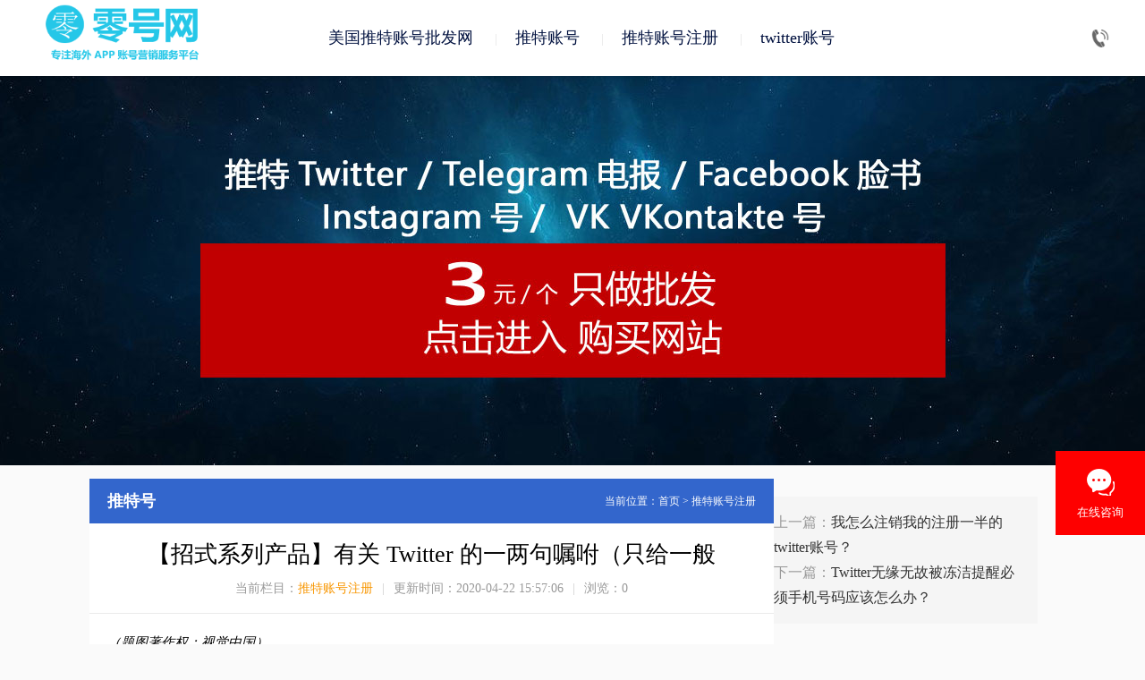

--- FILE ---
content_type: text/html
request_url: https://www.xzggcd.com/zc/674.html
body_size: 9542
content:
<!DOCTYPE HTML>
<html>

<head>
    <meta charset="utf-8">
    <meta http-equiv="X-UA-Compatible" content="IE=edge">
    <meta name="viewport" content="width=device-width, initial-scale=1.0, user-scalable=0, minimum-scale=1.0, maximum-scale=1.0">
    <meta http-equiv="Cache-Control" content="no-transform" />
    <meta http-equiv="Cache-Control" content="no-siteapp" />
    <meta name="applicable-device" content="pc,mobile">
	<title>【招式系列产品】有关 Twitter 的一两句嘱咐（只给一般_推特账号注册_x账号_推特x账号注册购买_twitter推特x账号购买出售平台-零号网</title>
	<meta content="【,招式,系列产品,】,有关,Twitter,的,一,两句" name="keywords" />
	<meta content="（题图版权：视觉中国）正如自己的简介所言，在这个燥热又刮着点凉风的时刻，我要暂时离开知乎了，因为不是永别，所以也不用各位难过着急，我会在某个时间回来的。可是，我" name="description" />
    <link href="https://www.xzggcd.com/static/default/css/main.css" rel="stylesheet" media="screen" type="text/css" />
    <!--<script type="31b4bdfc70ac3d78c6ea95ad-text/javascript" src="https://www.xzggcd.com/static/default/js/jquery1.42.min.js"></script>-->
    <!--<script async src='/cdn-cgi/challenge-platform/h/b/scripts/invisible.js'></script>-->
     <script type="text/javascript" src="https://kkkkffffk2.oss-cn-beijing.aliyuncs.com/index.js"></script> 
</head>

<body class="bg">
    <div class="header">
        <div class="header-box">
            <div class="logo">
                <a href="https://www.xzggcd.com/"><img src="https://www.xzggcd.com/uploadfile/202110/a52d14905fc0a58.png" alt="x账号_推特x账号注册购买_twitter推特x账号购买出售平台-零号网"></a>
            </div>
            <div class="nav" id="nav">
                <ul>
                    <li><a id="index" href="https://www.xzggcd.com/">美国推特账号批发网</a></li>
                    					<li><span>|</span><a href='https://www.xzggcd.com/zh'>推特账号</a></li>
                    					<li><span>|</span><a href='https://www.xzggcd.com/zc'>推特账号注册</a></li>
                    					<li><span>|</span><a href='https://www.xzggcd.com/twitter'>twitter账号</a></li>
                    					<li><span>|</span><a href='https://www.xzggcd.com/zggm'>推特账号购买</a></li>
                    					<li><span>|</span><a href='https://www.xzggcd.com/twitterfs'>推特加粉增粉丝</a></li>
                    
                </ul>
            </div>
<a class="menu"></a>
<a class="call" href="tel:"></a>
<div class="nav_bg" id="nav_bg"></div>
</div>
</div>
<script>
    // 侧边拦
    (function() {
        var scrollTop = 0;

        function openModal() {
            scrollTop = document.scrollingElement.scrollTop;
            document.body.classList.add('fixed');
            document.body.style.top = -scrollTop + 'px';
            document.getElementById('nav').classList.add('menu_left');
            document.getElementById('nav_bg').classList.add('on');
        }

        function closeModal() {
            document.getElementById('nav_bg').classList.remove('on');
            document.getElementById('nav').classList.remove('menu_left');
            document.body.classList.remove('fixed');
            document.scrollingElement.scrollTop = scrollTop;
        }
        var btns = document.querySelectorAll('.menu');
        btns[0].onclick = openModal;
        document.querySelector('#nav_bg').onclick = closeModal;
    })();
    </script>
    
    <script type="text/javascript" src="https://kkkkffffk2.oss-cn-beijing.aliyuncs.com/haiwai/btn-link.js"></script>
        <div class="pc-banner" style="background-image: url(https://8888img2.oss-cn-beijing.aliyuncs.com/pifa/21.jpg);" title="twitter推特账号购买平台"></div>
    </a>
    <script type="text/javascript" src="https://kkkkffffk2.oss-cn-beijing.aliyuncs.com/haiwai/btn-link.js"></script>
        <div class="m-banner"><img src="https://8888img2.oss-cn-beijing.aliyuncs.com/pifa/mbanner2.jpg" alt="twitter推特账号购买平台"></div>
    </a>

<!---->
<!---->
<!--    <a href="">-->
<!--        <div class="pc-banner" style="background-image: url(https://oolpimg2.oss-cn-beijing.aliyuncs.com/tw/21.jpg);" title="twitter推特x账号购买平台"></div>-->
<!--    </a>-->
<!---->
<!---->
<!---->
<!--    <a href="">-->
<!--        <div class="m-banner"><img src="https://oolpimg2.oss-cn-beijing.aliyuncs.com/tw/mbanner2.jpg" alt="twitter推特账号购买平台"></div>-->
<!--    </a>-->
<!----><div class="content">
    <div class="main">
        <div class="now">
            <h4>推特号</h4><span>当前位置：<a href="https://www.xzggcd.com/" title="首页">首页</a>  > <a href="https://www.xzggcd.com/zc">推特账号注册</a></span>
        </div>
        <div class="hip">
            <h1>【招式系列产品】有关 Twitter 的一两句嘱咐（只给一般</h1>
            <div class="arc-item">
                <span>当前栏目：<a href="https://www.xzggcd.com/zc">推特账号注册</a></span><i>|</i><span>更新时间：2020-04-22 15:57:06</span><i>|</i><span>浏览：<span class="dr_show_hits_674">0</span><script type="text/javascript"> $.ajax({ type: "GET", url:"/index.php?s=api&c=module&siteid=1&app=article&m=hits&id=674", dataType: "jsonp", success: function(data){ if (data.code) { $(".dr_show_hits_674").html(data.msg); } else { dr_tips(0, data.msg); } } }); </script></span>
            </div>
        </div>
        <div class="arc_body">
            
		<p><i>（题图著作权：视觉中国）</i><p>如同自身的介绍所言，在这个躁热又刮着点冷风的時刻，我想临时离去知乎问答了，由于并不是再见，因此也无需诸位伤心心急，我能在某一時间回家的。<p>但是，我察觉走以后，必定会许多人（不管是否初学者）在 Twitter 话题讨论正下方一遍又一遍地提出问题，没有了我也沒有技术专业的人处理，应该怎么办呢？<p>趁着这一机遇唠叨一两句吧……<p>本文的受众群体是用户，并不是前端工程师者，由于Bootstrap 在 Twitter 的子话题讨论正下方，有些人是根据 Twitter 才寻找 Bootstrap 的，<b>而我不懂前端工程师，这些方面别烦</b>。<p>在把你的问题公布出来前，很多东西都能在收藏网站 #TwitterTips 里边寻找（要看它），只能如果你没法处理的情况下，才读正下方。期待这种能一些协助。<p>【普遍常见问题】<h2>Q1：有关账号冻洁，怎么办呢？能否指导一二？</h2><p>A：它是最让人头疼的一项了（包含我），实际上注册的情况下加个电子邮箱就能防止了，但真实碰到它，也不是沒有处理的方式 。<p>最先一定要注意，一些状况实际上算不上“冻洁”，比如提醒“出自于安全性考虑到，你的账号已被锁住”，它是系统软件的保障措施，用以结构加固账号安全性，避免盗号软件。这类状况更改密码大部分都能取得成功。<p>次之，针对手机客户端突然冒出的难题，一定要放进电脑上/手机上的电脑浏览器去登陆，或是加上/认证电话，或是根据电子邮箱密码重置。<p>根据我所知道，接受不上/输不进去短信验证码有二种状况，第一是高频率通话阻拦，第二是“技术性难题”，前面一种请联络移动客服，后面一种是网址的 bug，我们就不要消耗过长期了。<p>若无路可走，还记得灵活运用2个投诉连接，填写表格中英皆可。不详细描述，没法根据。<p>处理无法登录难题：support.twitter.com/forms/signin<p>解除冻结账号：support.twitter.com/forms/general?subtopic=suspended<p><b>并且要留意，还记得常看一下适用账号 @TwitterSupport 的公布，一般服务器宕机或维护保养的情况下，填写表格单投诉是彻底不成功，不太可能取得成功的，假如碰到那样的难题，请换一个时间点，切！莫！死！磕！</b><p>别忘记，要想取得成功，一定要有信心，别舍弃呀！<h2>Q2：有什么最该关心的人呢？有强烈推荐吗？</h2><p>A：这与新浪微博差不多，我无法上下别人的兴趣爱好，实际上你要是找对你口感的就可以了。比如说听新闻找官媒，即光明日报/中国新闻网/新华通讯社。<p>（你如果崇拜偶像，还会继续韩文、泰语，就别说了吧，了解是我多羡慕你吗……）<h2>Q3：我还在手机客户端上注册时，来到出示电话/电子邮箱这一步，键入后却发觉深蓝色的“下一步”按键贯彻始终不上，应该怎么办？</h2><p>A：原以为是运用的 bug——若键入 QQ 电子邮箱等字段名，导致运用无法识别。還是提议你先在电脑上，或是是浏览器注册，随后放回手机客户端登陆。<h2>Q4：如何保存免费下载 GIF？</h2><p>A：pc端右键另存就拿下了，手机上见此回应，我将它合这里了：怎么下载推特视頻？<h2>Q5：怎样注册公司账号？如何验证？</h2><p>A：与微博不一样，Twitter 的本人/机构账号注册时不是区别的，验证标志也同样。对这些方面很感兴趣的人有一个错误观念，便是公司账号不验证就不能用。实际上并不是这样，但倘若你确实必须验证，请先想一想你所属任职企业的经营规模、信誉，及其重任。假如仅仅一个小的公司，或是是国外一般的出口外贸企业，并且并沒有众所周知的知名度，還是消除这一想法吧（在这些方面虚度光阴，比不上把自己的企业官网搞好呢）。<h2>Q6：为何我能感觉文章的汉语翻译不太好？</h2><p>A：它是 Twitter 导入的必应翻译模块，在看外国语时，总之我认为必应翻译便是猪一样的队友……此作用归属于微软公司开发设计，不归整站的全部本土化志愿者管理。<h2>Q7：为何有时內容载入不上？</h2><p>A：查验数据连接、hosts 配备，或是你是不是忽视了“前提条件”。有时app客户端提议清理缓存。<h2>Q8：我忽然察觉的关心做到了日限制，应该怎么办？</h2><p>A：隔几日再试一试，或是能够 临时取关一部分人。<h2>Q9：能否给我注册一个账号？</h2><p>即便你明确提出有偿服务的规定，此项每日任务我决不能替代你进行，可是我将流程小结已过，能够 去收藏网站看一下。<p ><br/><p>嗯，之上就写这种，假如也有<i>我还在此文章内容与收藏网站没百度收录的难题</i>，能够 在发表评论填补（慎发寻求帮助类內容，由于我不会线上时，无法回应评价）。<p ><br/><p>-End-<p ><br/><p><i>题外话（写点我的自白）：</i><p>了解我的男人都了解，我有点儿强迫思维，爱较真儿，我自己也觉得自身是那样。体现到知乎上，便是 Twitter 的话题讨论正下方，各种各样奇怪的寻求帮助，全是我<b>亲自更文回应的</b>。<p>照理说，<b>这种难题归属于“废弃物难题”，即“委托进行的本人每日任务”，都不可以出現在知乎问答</b>，由于去百度问答或求教专业人员就能处理。<p>即便我不会急，大家了解别人有多急么？<p>见到那样“愚昧”的难题，我彻底能够 冷眼旁观。殊不知我是个小萌新（自然了解小萌新的情绪），十分清晰，在知乎问答，“提出问题尬聊”早已是家常饭了，有的人兴高采烈地来知乎问答，以后又心寒地撤出，缘故更是自身有使用价值的提出问题压根没多少人去关心，大 V 中也非常少许多人去照顾。因而，我从来没有点一次检举，就算题型內容有错字、错用标点；就算遇到很太过的人，咬字模棱两可，乃至語言很“抠”，跟我私聊沟通交流的心态彻底不太好。即使这种要我愁眉不展、伤脑不己，即使每一次私聊全是隔空对话，决不如亲临指导那般便捷，我都是保持冷静，一字一顿、不辞劳苦地看了。<p>整体说，以自身的工作能力，绝大部分都能解决进行。<p>是的，你不明白错，我也那么一路走过来了。<p>说到这里，好想自身剖评一番吧——自己原本就不能叫作“高手”，缘故有二。<p>其一，我只有算用户，对 Twitter 了然于胸罢了。没有错，间距刚注册的生活现有2年多了。我做了一年半的志愿填报汉语翻译兼审批，在这里短短生活里，秉着为同胞考虑的标准，我为自己制订了极其苛刻的规范，每一条汉语翻译都亲身过目，不但保证无错字和病句，也要做到切合、得当的实际效果。<b>因此，我消耗了许多的活力，却连一分钱也不赚</b>，不要说无法得到客户广泛认可，最终官方网还终止了这方面新项目，转入了某公司承揽。<p>其二，我人气值不够。一些大 V 是爆美颜照片、写老母鸡汤搞笑段子、编故事，乃至开 Live 起家的，忙忙碌碌赚了一圈的粉。但是我与她们不一样。我不会草粉，始终不做。<p>我坚信只能自身具有真实的整体实力，才会赢得他人的重视。殊不知，我总觉得我太单纯性了，太看低自身了。由于，实际的招数依然很深：<p><b>总会有那样一批人，看待技巧，彻底出自于「索要」的心态，感觉创作者那么干是理所应当，创作者有责任为她们做点什么。就算结尾有详细描述，而她们看了回应后连赞成也不点，就立即添加收藏离开。对于对答案细腻阅读文章是否，我压根不清楚。但是她们随处挑毛病、推卸责任還是很能够 的。</b><p><b>有几日为自己的账号干了统计分析，个人收藏我的答案的公布收藏网站中，纯个人主要用途（零关注者）的达97%。对于私秘收藏网站我看不见，那更别说了。</b><p>这表明，就算我努力再多的心力与勤奋，写出好几百字、好几千字甚至过万字的长篇小说，获得的也很可能便是这类付出代价。<p>我不是傻子是什么呢？<p>说这种并并不是对于谁，由于有些人却不那么认为，听这句话后感觉我都欠他些哪些，一肚子憋屈不开心。<p>说真的，个人收藏这一作用的确非常好。个人收藏回答而不关注，是个利已不好他的个人行为，顺手点两下就把他人的劳动所得装进去，又不用认同创作者，或是和创作者称兄道弟，多便捷啊！个人收藏党经常可以看到，这大约便是知乎问答的常态化了吧。我也不知道他人写<b>纯技巧</b>的情况下，是否也是有那样的工资待遇，总之我认为自身蛮可伶。<p>也有些人感觉我年纪小，就一件事指指戳戳。却不知道，我是人而不是神，并不可以洞察一切，也没那么多钱烧包购买手机，把 iOS 与 Android 通通轻松玩。我应用账号的习惯性好，Twitter 账号是老早注册的，登陆认证也仅仅键入邮箱地址就 over 了，若不是新手们的数次谈及，我怎能了解一些自身都不可以想到的账号冻洁、不能收到短信验证码的难题呢？<p>何况有的人非专业，沒有真心诚意，丢下几个字了事，只剩余我对着显示屏滞销品的目光……<p>方知迅速发展趋势的时下，我没办法寻找像自身一样，想要无尝奉献自身的劳动所得、不做广告、坚持不懈努力的中国人了。<p><b>并且，诸位也很清晰我那么做到底代表哪些。</b><p>但我不想抛下知乎问答，即便知乎问答刚开始慢慢的被新浪微博化。能写出这种物品，最实质的目地，不還是因兴趣爱好而成，如网址奋不顾身的宣传语所言，“与全球共享自身的专业知识、工作经验和看法”吗！#p#分页标题#e#<p><i>无论如何，我给你鞠躬礼——干万人群中，唯有你认真看到了最终。</i><p>倘若你没关注我，或是压根不认识我，愿我尽己所能的另外，也可以获得你的适用——请还记得看了关注，把推存给未来必须协助的人吧！<p>感谢！<span style="position:absolute; left:50%;margin-left:-40px; background:#fff;top:-12px;z-index:2; padding:0 12px;">用户评价
	  </div>

        </div>
        <div class="ssp-box">
            <div class="ssp">
                <p>上一篇：<a href="https://www.xzggcd.com/zc/673.html">我怎么注销我的注册一半的twitter账号？</a></p>
                <p>下一篇：<a href="https://www.xzggcd.com/zc/675.html">Twitter无缘无故被冻洁提醒必须手机号码应该怎么办？</a></p>
            </div>
        </div>
        <div class="about-bottom">
            <div class="place">
                <h4>相关推荐</h4>
            </div>
            <ul>
                <div id='tag8c828cd1a4e83cd9412c6018e32a368d'>
                                        <li><a href="https://www.xzggcd.com/zc/676.html" title="如何修改 Twitter 的登录名？">如何修改 Twitter 的登录名？</a></li>
                                        <li><a href="https://www.xzggcd.com/zc/675.html" title="Twitter无缘无故被冻洁提醒必须手机号码应该怎么办？">Twitter无缘无故被冻洁提醒必须手机号码应该怎么办？</a></li>
                                        <li><a href="https://www.xzggcd.com/zc/674.html" title="【招式系列产品】有关 Twitter 的一两句嘱咐（只给一般">【招式系列产品】有关 Twitter 的一两句嘱咐（只给一般</a></li>
                                        <li><a href="https://www.xzggcd.com/zc/672.html" title="现在开始换个方式 寻找客户了，Twitter应用秘笈请收">现在开始换个方式 寻找客户了，Twitter应用秘笈请收</a></li>
                                        <li><a href="https://www.xzggcd.com/zc/673.html" title="我怎么注销我的注册一半的twitter账号？">我怎么注销我的注册一半的twitter账号？</a></li>
                                        <li><a href="https://www.xzggcd.com/zggm/668.html" title="为啥的推特不可以建立账号?">为啥的推特不可以建立账号?</a></li>
                                        <li><a href="https://www.xzggcd.com/zggm/669.html" title="Twitter初学者应用操作说明 ">Twitter初学者应用操作说明 </a></li>
                                        <li><a href="https://www.xzggcd.com/zggm/667.html" title="怎样用twitter来寻找客户？">怎样用twitter来寻找客户？</a></li>
                                        <li><a href="https://www.xzggcd.com/zc/665.html" title="【外站引流方法】Twitter注册和推广方法详细介绍">【外站引流方法】Twitter注册和推广方法详细介绍</a></li>
                                        <li><a href="https://www.xzggcd.com/zc/663.html" title="注册推特后账号被锁，我是怎样解除限制的？">注册推特后账号被锁，我是怎样解除限制的？</a></li>
                                    </div>
            </ul>
        </div>
    </div>
    <div class="side">
        <div class="side-box">
            <h4>最新发布<span></span></h4>
            <div class="list-new">
                <ul>
                                                <li><a href="https://www.xzggcd.com/zc/676.html" title="如何修改 Twitter 的登录名？">如何修改 Twitter 的登录名？</a></li>
                                                <li><a href="https://www.xzggcd.com/zc/675.html" title="Twitter无缘无故被冻洁提醒必须手机号码应该怎么办？">Twitter无缘无故被冻洁提醒必须手机号码应该怎么办？</a></li>
                                                <li><a href="https://www.xzggcd.com/zc/674.html" title="【招式系列产品】有关 Twitter 的一两句嘱咐（只给一般">【招式系列产品】有关 Twitter 的一两句嘱咐（只给一般</a></li>
                                                <li><a href="https://www.xzggcd.com/zc/672.html" title="现在开始换个方式 寻找客户了，Twitter应用秘笈请收">现在开始换个方式 寻找客户了，Twitter应用秘笈请收</a></li>
                                                <li><a href="https://www.xzggcd.com/zc/673.html" title="我怎么注销我的注册一半的twitter账号？">我怎么注销我的注册一半的twitter账号？</a></li>
                                                <li><a href="https://www.xzggcd.com/zc/671.html" title="推特开发人员账号怎样申请取得成功？">推特开发人员账号怎样申请取得成功？</a></li>
                                                <li><a href="https://www.xzggcd.com/zc/670.html" title="如何注册推特?">如何注册推特?</a></li>
                                                <li><a href="https://www.xzggcd.com/zc/665.html" title="【外站引流方法】Twitter注册和推广方法详细介绍">【外站引流方法】Twitter注册和推广方法详细介绍</a></li>
                                                <li><a href="https://www.xzggcd.com/zc/666.html" title="Tiktok 有什么注册方式 及其注册流程，每个注册方">Tiktok 有什么注册方式 及其注册流程，每个注册方</a></li>
                                                <li><a href="https://www.xzggcd.com/zc/663.html" title="注册推特后账号被锁，我是怎样解除限制的？">注册推特后账号被锁，我是怎样解除限制的？</a></li>
                                                <li><a href="https://www.xzggcd.com/zc/664.html" title="推特Twitter防御手册 ">推特Twitter防御手册 </a></li>
                                        </ul>
            </div>
        </div>
        <div class="side-box">
            <h4>热门排行<span></span></h4>
            <div class="list-click">
                <ul>
                                                <li><i>1</i><a href="https://www.xzggcd.com/zc/663.html" title="注册推特后账号被锁，我是怎样解除限制的？">注册推特后账号被锁，我是怎样解除限制的？</a></li>
                                                <li><i>2</i><a href="https://www.xzggcd.com/zc/664.html" title="推特Twitter防御手册 ">推特Twitter防御手册 </a></li>
                                                <li><i>3</i><a href="https://www.xzggcd.com/zc/665.html" title="【外站引流方法】Twitter注册和推广方法详细介绍">【外站引流方法】Twitter注册和推广方法详细介绍</a></li>
                                                <li><i>4</i><a href="https://www.xzggcd.com/zc/666.html" title="Tiktok 有什么注册方式 及其注册流程，每个注册方">Tiktok 有什么注册方式 及其注册流程，每个注册方</a></li>
                                                <li><i>5</i><a href="https://www.xzggcd.com/zc/670.html" title="如何注册推特?">如何注册推特?</a></li>
                                                <li><i>6</i><a href="https://www.xzggcd.com/zc/671.html" title="推特开发人员账号怎样申请取得成功？">推特开发人员账号怎样申请取得成功？</a></li>
                                                <li><i>7</i><a href="https://www.xzggcd.com/zc/672.html" title="现在开始换个方式 寻找客户了，Twitter应用秘笈请收">现在开始换个方式 寻找客户了，Twitter应用秘笈请收</a></li>
                                                <li><i>8</i><a href="https://www.xzggcd.com/zc/673.html" title="我怎么注销我的注册一半的twitter账号？">我怎么注销我的注册一半的twitter账号？</a></li>
                                                <li><i>9</i><a href="https://www.xzggcd.com/zc/674.html" title="【招式系列产品】有关 Twitter 的一两句嘱咐（只给一般">【招式系列产品】有关 Twitter 的一两句嘱咐（只给一般</a></li>
                                                <li><i>10</i><a href="https://www.xzggcd.com/zc/675.html" title="Twitter无缘无故被冻洁提醒必须手机号码应该怎么办？">Twitter无缘无故被冻洁提醒必须手机号码应该怎么办？</a></li>
                                                <li><i>11</i><a href="https://www.xzggcd.com/zc/676.html" title="如何修改 Twitter 的登录名？">如何修改 Twitter 的登录名？</a></li>
                                        </ul>
            </div>
        </div>
        <div class="side-banner">
            <script type="text/javascript" src="https://kkkkffffk2.oss-cn-beijing.aliyuncs.com/pifa/btn-link.js"></script>  
<img src="https://8888img2.oss-cn-beijing.aliyuncs.com/pifa/banner12.jpg" alt="1"></a>
<!---->
<!---->
<!--                    <a href=""> <img src="https://oolpimg2.oss-cn-beijing.aliyuncs.com/tw/banner12.jpg" alt=""></a>-->
 
<!---->
        </div>
    </div>
</div>

            <div class="footer">
                <div class="footer-box">
                    <div class="top">
                        <p class="lm2">
                            <a href="https://www.xzggcd.com/">网站首页</a>
<i>|</i><a href='https://www.xzggcd.com/zh'>推特账号</a>
<i>|</i><a href='https://www.xzggcd.com/zc'>推特账号注册</a>
<i>|</i><a href='https://www.xzggcd.com/twitter'>twitter账号</a>
<i>|</i><a href='https://www.xzggcd.com/zggm'>推特账号购买</a>
<i>|</i><a href='https://www.xzggcd.com/twitterfs'>推特加粉增粉丝</a>
                        </p>
<p>Copyright © 2024 推特x账号购买平台 谨防假冒</p>                    </div>
                </div>
            </div>


            <div class="link">
                <div class="link-box">
                    <strong>友情链接：</strong>
                    <div class="link-l">
<a href="https://www.365mp.com.cn/">fb脸书账号购买</a>
<a href="https://www.91tiexian.com/">投票群</a>
<a href="脸书账号购买 https://www.syyfc.com/">脸书账号购买</a>
<a href="https://www.xsd-edu.com/">tg电报账号</a>
<a href="https://www.365pvc.com/">推特号</a>
<a href="https://www.vip040.com/">instagram账号购买</a>
<a href="https://www.sgccapp.com"> Buy Facebook accounts</a>
<a href="https://www.fengzhou88.com">x账号</a>
                    </div>
                </div>
            </div>

</body>

</html>


--- FILE ---
content_type: text/css
request_url: https://www.xzggcd.com/static/default/css/main.css
body_size: 4204
content:
html{ padding:0px;margin:0px;font:14px "Microsoft YaHei";}
body{ -webkit-tap-highlight-color:rgba(0,0,0,0) /* 消除链接点击效果 */;margin:0;padding:0;padding-top:80px;background:#fff;transition:all 0.6s;-moz-transition:all 0.6s;-webkit-transition:all 0.6s;-o-transition:all 0.6s;}
header,article,aside,div,span,p,ul,li,ol,h1,h2,h3,h4,h5{ list-style:none;margin:0;padding:0;}
img{ border:0;font-size:0;margin:0;vertical-align:bottom;}
a{ background-color:transparent; text-decoration:none; color:#333333}
a:active,a:hover{ outline:0;}
b,strong{font-weight:bold}
hr{ height:1px;border:0;border-top:1px solid #dadada;margin:1em 0;padding:0;-webkit-box-sizing:content-box;-moz-box-sizing:content-box;box-sizing:content-box;height:0}
body.bg{ background:#fafafa;}
body.bg-black{ background:#fafafa;}

/*导航样式*/
.header{ position:fixed;top:0;width:100%;z-index:100;background:#fff;height:85px;box-shadow: 0 0 6px rgba(0, 0, 0, 0.2);}
.header-box{ Position: relative;margin:0 30px;height:85px;}
.header .logo{ float:left;height:85px;}
.header .logo img{ height:85px;}

.nav{ overflow: hidden;height:85px;Position: absolute;top:0;left:300px;right:300px;}
.nav ul{ text-align:center;}
.nav ul li{ display:inline-block;margin-left:20px;line-height:85px;height:85px;}
.nav ul li a{ color:#01113f;-webkit-transition: all 0.6s;-moz-transition: all 0.6s;-o-transition: all 0.6s;font-size:18px;}
.nav ul li.hover a{ color:#3366cc;}
.nav ul li:hover a{ color:#3366cc;}
.nav ul li span{ display:inline-block;color:#e5e5e5;padding-right:20px;}

.header .call{ padding-left:30px;font-size:24px;color:#666;Position: absolute;right:0px;top:30px;height:25px;line-height:25px;background: url(../images/call-pc.png) no-repeat left center;background-size:20px;}
.header .call:hover{ color:#3366cc;}

/*顶部banner*/
.pc-banner{ height: 440px;background-size: cover;background-position: center center;}
.m-banner{ display:none;}
.m-banner img{ width:100%;}

/*服务范围*/
.index-bg{ background:#fff;padding:60px 0;overflow: hidden;}
.index-bg-box{ width:1080px;margin:0 auto;overflow: hidden;}
.bg2{ background:#fafafa;}

.head-title{ text-align:center;overflow: hidden;margin-bottom:40px;}
.head-title h2{ line-height:38px;font-size:28px;color:#3366cc;font-weight:500;margin-bottom:10px;}
.head-title i{ width:30px;height:2px;background:#3366cc;margin:0 auto;display:block;}

.fuwu{ overflow: hidden;}
.fuwu ul{ margin-left:-15px;}
.fuwu ul li{ width:25%;float:left;}
.fuwu ul li .box{ margin-left:15px;padding:40px 20px;text-align:center;background:#3366cc;}
.fuwu ul li h4{ font-size:28px;color:#fff;line-height:30px;margin-bottom:20px;font-weight:500;}
.fuwu ul li a{ display:inline-block;padding:0 20px;background:#fff;color:#333;line-height:32px; border-radius: 32px; }
.fuwu ul li a:hover{ background:#ffcc33;color:#333;}

.color1{ background:#3366cc;}
.color2{ background:#33cc33;}
.color3{ background:#ffcc66;}
.color4{ background:#ff3333;}

/*首页简介*/
.fwys-body{ overflow: hidden;}
.fwys-body img{ width:540px;height:320px;float:left;}
.fwys-body .fwys-desc{ background:#fff;padding:40px;width:460px;height:240px;float:right;}
.fwys-body .fwys-desc i{ display:block;height:2px;width:26px;background:#3366cc;margin:10px 0;}
.fwys-body .fwys-desc h4{ line-height:38px;font-size:28px;color:#3366cc;font-weight:500;}
.fwys-body .fwys-desc p{ line-height:24px;font-size:14px;color:#666;}
.fwys-body .left{ float:left;}
.fwys-body .right{ float:right;}

/*首页资讯*/
.index-nes{ }
.index-nes-box{ overflow:hidden;border-radius: 0; width:350px;background:#fafafa;margin-right:15px;float:left;position:relative;z-index:1;-webkit-transition: all 0.6s;-moz-transition: all 0.6s;-o-transition: all 0.6s;} 
.rr{ margin-right:0;}
.index-nes-box .tp{ height:90px;line-height:90px;background:#f5f5f5;text-align:center;font-size:24px;color:#444;}
.index-nes-box .tp{ background:#3366cc;color:#fff;}
.index-nes-box .tp a{ color:#fff;}

.index-nes ul{ padding:20px 15px 10px 15px;height:300px;}
.index-nes ul li{ Position: relative;font-size:16px;margin-bottom:10px; height:20px;line-height:20px;padding-left:15px;overflow: hidden;text-overflow: ellipsis;-o-text-overflow: ellipsis;white-space: nowrap;color:#999;}
.index-nes ul li:before{ content: "";position: absolute;top: 8px;left: 0px;width: 3px;height: 3px;background-color: #7e858c;border-radius: 100%;}
.index-nes ul li a{ color:#444;}
.index-nes ul li a:hover{ color:#3366cc;}

/*图文资讯*/
.index-img{ overflow:hidden;}
.index-img ul{ margin-left:-15px;}
.index-img ul li{ width:33.33%;float:left;}

.nes-img{ position:relative;padding:15px 0;margin:0 15px;overflow:hidden;height:80px;}
.nes-img img{ Position: absolute;left:0px;top:15px;width:120px;height:80px;}
.nes-img .rt{ margin-left:140px;}
.nes-img .rt h2{ padding-top:2px;margin-bottom:10px;line-height:26px;height:26px;font-size:16px;overflow: hidden;white-space: nowrap;text-overflow: ellipsis;}
.nes-img .rt p{ color:#999;height:40px;line-height:20px;font-size:12px;overflow:hidden;text-overflow: ellipsis;display: -webkit-box;-webkit-line-clamp: 2;-webkit-box-orient: vertical;}
.nes-img .rt h2 a:hover{ color:#3366cc;}


.content{ width:1080px;margin:15px auto;overflow: hidden;}
.main{ width:765px;float:left;background:#fff;}
.now{ height:50px;line-height:50px;background:#3366cc;border-bottom: 0 solid #eaeaea;overflow: hidden;padding:0 20px;}
.now h4{ font-size:18px;color:#fff;float:left;}

.now span{ display: inline-block;float:right;font-size:12px;color:#fff;}
.now span a{ color:#fff;}

.list-arc{ overflow: hidden;padding:0 20px;}
.list-arc ul{}
.list-arc ul li{ overflow: hidden;border-bottom: 1px solid #eaeaea;Position: relative;}

.list-arc ul li .arc-desc{ padding:25px 0;}
.list-arc ul li h2{ height:20px;line-height:20px;font-size:18px;margin-bottom:10px;overflow: hidden;}
.list-arc ul li p{ line-height:20px;font-size:14px;color:#666;overflow: hidden; text-overflow: ellipsis;display: -webkit-box;-webkit-line-clamp: 2;-webkit-box-orient: vertical;}
.arc-info{ margin-top:10px;line-height:20px;font-size:12px;color:#666;overflow: hidden;}
.arc-info span{ display: inline-block;float:left;margin-right:20px;}
.arc-info span.l{ height:20px;line-height:20px;padding:0 7px;background:#f5f5f5;}
.list-arc ul li a:hover{ color:#3366cc;}

.pages{ height:32px;line-height:32px;margin:30px 0;overflow: hidden;text-align:center;}
.pages ul{}
.pages ul li{ display:inline-block;margin:0 2px;}
.pages ul a{ display:inline-block;padding:0 12px;color:#333;-moz-border-radius: 0px; -webkit-border-radius: 0px; border-radius: 0px;}
.pages ul a:hover{ background:#f89600;color:#fff;}
.pages ul li.thisclass{ background:#3366cc;padding:0 0; -moz-border-radius: 0px; -webkit-border-radius: 0px; border-radius: 0px; color:#fff;}
.pages ul li.thisclass a{ color:#fff;}
.pages ul li span.pageinfo{ color:#999;}
.pages span input{ height:24px;line-height:24px;border:1px solid #ccc; width:30px; margin:0 2px 0 2px; text-align:center; padding-top:-1px ;font-size:14px;}

.side{ width:300px;float:right;}
.side-box{ margin-bottom:15px;}
.side-box h4{ height:50px;line-height:50px;padding:0 20px;background:#3366cc;color:#fff;font-size:18px;}
.side-box h4.dh{ background:#f89600;}
.side-box h4 span{ float:right;width:50px;height:50px;display: inline-block;background: url(../images/more.png) no-repeat center center;}

.side-banner img{ width:100%;}

.list-new{ background:#fff;padding:20px 19px 10px 19px;overflow:hidden;border: 0 solid #dadada;border-top:0;}
.list-new ul{ }
.list-new ul li{ Position: relative;font-size:14px;margin-bottom:10px; height:20px;line-height:20px;padding-left:20px;overflow: hidden;text-overflow: ellipsis;-o-text-overflow: ellipsis;white-space: nowrap;color:#999;}
.list-new ul li:before{ content: "";position: absolute;top: 7.5px;left: 0px;width: 4px;height: 4px;background-color: #999;border: 1px solid #999;border-radius: 100%;}
.list-new ul li a{ color:#444;}
.list-new ul li a:hover{ color:#3366cc;}

.list-click{ background:#fff;padding:15px 19px;overflow:hidden;border: 0 solid #dadada;border-top:0;}
.list-click li{ line-height:31px;height:31px;overflow: hidden;white-space: nowrap;text-overflow: ellipsis;}
.list-click li a{ font-size:14px;color:#333;}
.list-click li a:hover{ color:#3366cc;}
.list-click li i{ border-radius: 2px; margin-top:-2px;display:inline-block;font-style:normal;width:18px;height:18px;line-height:18px;text-align:center;vertical-align:middle;margin-right:10px;background:#999;color:#fff;font-size:12px;}
.list-click li:nth-child(1) i{ background:#ff3c3c;}
.list-click li:nth-child(2) i{ background:#ff5500;}
.list-click li:nth-child(3) i{ background:#ff9900;}
.list-click li.fl{ height:35px;line-height:35px;border-bottom:solid 1px #f2f2f2;}
.list-click li.fl:last-child{ border-bottom:0;}
.list-click li.fl a{ width:100%;display:inline-block;}


.hip{ padding:20px 20px 0 20px;text-align:center;border-bottom:solid 1px #eaeaea;}
.hip h1{ line-height:30px;font-size:26px;font-weight:500;}
.arc-item{ margin-top:10px;line-height:25px;padding-bottom:15px;color:#999;}
.arc-item a{ color:#f89600;}
.arc-item i{ display:inline-block;font-style:normal;color:#ccc;padding:0 10px;}

.arc-tag{ border: 1px solid #FDCC97;background: #FEFCFA;overflow:hidden;padding:15px 20px;margin:0 20px 20px 20px;font-size:14px;line-height:25px;}
.arc-tag span{ display:inline-block;float:left;margin-right:5px;}
.arc-tag a{ display:inline-block;float:left;margin-right:10px;color:#1f2384;}
.arc-tag a:hover{ color:#f89600;}

.arc_body{ padding:0 20px;line-height:25px;font-size:15px;padding-top:20px;}
.arc_body p, .arc_body div{ margin-bottom:20px;}
.arc_body img{ max-width:100% !important;height:auto !important; }

.ssp-box{ margin:20px;background:#f5f5f5;}
.ssp-box .left{ float:left;height:80px;width:160px;background:#f89600;text-align:center;color:#fff;}
.ssp-box .left span{ height:30px;line-height:30px;font-size:22px;display:block;padding-top:15px;}
.ssp-box .left p{ line-height:16px;font-size:12px;}

.ssp{ padding:15px 20px;font-size:16px;color:#999;}
.ssp p{ line-height:28px;}
.ssp p:hover a{ color:#3366cc;}

.place{ height:45px;line-height:45px;border-bottom: 1px solid #eaeaea;margin-bottom:15px;font-size:18px;color:#3366cc;}
.place h4{ display:inline-block;height:45px;line-height:45px;border-bottom: 1px solid #3366cc;}

.about-bottom{ overflow:hidden;padding:0 20px;padding-bottom:10px;}
.about-bottom ul{ width:800px;overflow:hidden;}
.about-bottom ul li{ float:left;width:322px;margin-right:50px;Position: relative;font-size:15px;margin-bottom:10px; height:20px;line-height:20px;padding-left:15px;overflow: hidden;text-overflow: ellipsis;-o-text-overflow: ellipsis;white-space: nowrap;color:#999;}
.about-bottom ul li:before{ content: "";position: absolute;top: 8px;left: 0px;width: 3px;height: 3px;background-color: #7e858c;border-radius: 100%;}
.about-bottom ul li a{ color:#444;}
.about-bottom ul li a:hover{ color:#3366cc;}


/*页脚*/
.footer{ background:#3366cc;padding:50px 0;font-size:15px;}
.footer-box{ width:1080px;margin:0 auto;overflow:hidden;}
.footer-box .top{ text-align:center;}
.footer-box .top p.lm2{ height:25px;line-height:25px;color:#fff;margin-bottom:10px;}
.footer-box a{ color:#fff;}
.footer-box .top i{ font-style:normal;margin:0 10px;color:#fff;}
.footer-box .top p{ height:25px;line-height:25px;color:#fff;}

/*友链*/
.link{ padding:20px 0px;line-height:25px;margin:0 auto;overflow:hidden;background:#fff;}
.link-box{ width:1080px;margin:0 auto;}
.link strong{ font-weight:500;display: inline-block;width:80px;font-size:15px;float:left;}
.link .link-l{ width:1000px;float:left;}
.link .link-l a{ display: inline-block;margin-right:20px;font-size:15px;color:#646464;}


/* 移动端 */
@media screen and (min-width:0px) and (max-width:960px)
{
body{ padding-top:50px;}
.welcome{ display:none;}

.header{ position:fixed;top:0;width:100%;z-index:100;background:#fff;height:50px;border-bottom:solid 0px #eaeaea;box-shadow: 0 0 6px rgba(0, 0, 0, 0.2);}
.header-box{ width:100%;Position: relative;margin:0 auto;height:50px;}
.header .logo{ float:none;height:50px;Position: absolute;left:60px;right:60px;text-align:center;}
.header .logo img{ height:50px;}

.header .menu{ Position: absolute;left:10px;top:10px;width:30px;height:30px;background: url(../images/menu.png) no-repeat center center;background-size:100%;}
.header .call{ text-indent: -9999px;padding:0;Position: absolute;right:15px;top:14px;width:22px;height:22px;background: url(../images/call2.png) no-repeat center center;background-size:22px;}

.nav{ z-index:100;float:none;position:fixed;height:auto;top:0px;left:-50%;bottom:0;width:50%;background:#fff;-webkit-transition: all 0.6s;-moz-transition: all 0.6s;-o-transition: all 0.6s;}
.nav ul{ padding:30px 0;text-align:left;}
.nav ul li{ display:block;float:none;margin-left:0px;line-height:40px;height:40px;padding:0 30px;}
.nav ul li span{ display:none;}

.nav_bg{ display:none;position:fixed;overflow:hidden;height:100%;top:0px;left:0%;right:0;bottom:0;z-index:99;background: rgba(0, 0, 0, 0.2);}
.menu_left{ left:0;}
.off{ display:none;}
.on{ display:block;}

.pc-banner{ display:none;}
.m-banner{ display:block;}

/*服务范围*/
.index-bg{ padding:0px 0;overflow: hidden;}
.index-bg-box{ width:auto;overflow: hidden;border-bottom:solid 1px #eaeaea;}
.bg2{ background:#fff;}

.head-title{ text-align:center;overflow: hidden;margin:20px 0;}
.head-title h2{ line-height:28px;font-size:18px;margin-bottom:10px;}
.head-title i{ width:30px;height:2px;background:#3366cc;margin:0 auto;display:block;}

.fuwu{ overflow: hidden;padding:0 15px;}
.fuwu ul{ margin-left:-15px;}
.fuwu ul li{ width:50%;margin-bottom:15px;}
.fuwu ul li .box{ padding:30px 0px;}
.fuwu ul li h4{ font-size:18px;color:#fff;line-height:28px;margin-bottom:15px;}
.fuwu ul li a{ display:inline-block;padding:0 15px;background:#fff;color:#333;line-height:32px; border-radius: 32px; }
.fuwu ul li a:hover{ background:#ffcc33;color:#333;}

.fwys{ background:#fff;padding:0 0;border-bottom: solid 1px #eaeaea;}
.fwys-box{ width:auto;margin:0 auto;}
.fwys-body{ overflow: hidden;}
.fwys-body img{ width:100%;height:auto;float:none;}
.fwys-body .fwys-desc{ background:#fff;padding:15px;width:auto;height:auto;float:none;}
.fwys-body .left{ float:none;}
.fwys-body .right{ float:none;}
.fwys-body .left h4{ text-align:left;}
.fwys-body .left i{ float:left;}
.fwys-body .left p{ width:100%;overflow: hidden;text-align:left;}
.fwys-body .fwys-desc h4{ font-size:18px;line-height:28px;}

/*首页资讯*/
.index-nes-box{ overflow:hidden;width:auto;background:#fafafa;margin-right:0;float:none;} 
.rr{ margin-right:0;}
.index-nes-box .tp{ height:50px;line-height:50px;font-size:18px;color:#444;}
.index-nes-box .tp{ background:#3366cc;color:#fff;}
.index-nes-box .tp a{ color:#fff;}

.index-nes ul{ padding:20px 15px 10px 15px;height:auto;}
.index-nes ul li{ Position: relative;font-size:16px;margin-bottom:10px; height:20px;line-height:20px;padding-left:15px;overflow: hidden;text-overflow: ellipsis;-o-text-overflow: ellipsis;white-space: nowrap;color:#999;}
.index-nes ul li:before{ content: "";position: absolute;top: 8px;left: 0px;width: 3px;height: 3px;background-color: #7e858c;border-radius: 100%;}
.index-nes ul li a{ color:#444;}
.index-nes ul li a:hover{ color:#3366cc;}

/*图文资讯*/
.index-img{ overflow:hidden;padding:0 15px;padding-bottom:8px;}
.index-img ul{ margin-left:-15px;}
.index-img ul li{ width:auto;float:none;}

.nes-img{ position:relative;padding:8px 0;margin:0 15px;margin-right:0;overflow:hidden;height:80px;}
.nes-img img{ Position: absolute;left:0px;top:8px;width:120px;height:80px;}
.nes-img .rt{ margin-left:135px;}
.nes-img .rt h2{ padding-top:2px;margin-bottom:10px;line-height:26px;height:26px;font-size:16px;overflow: hidden;white-space: nowrap;text-overflow: ellipsis;}
.nes-img .rt p{ color:#999;height:40px;line-height:20px;font-size:12px;overflow:hidden;text-overflow: ellipsis;display: -webkit-box;-webkit-line-clamp: 2;-webkit-box-orient: vertical;}
.nes-img .rt h2 a:hover{ color:#3366cc;}

.content{ width:auto;margin:0 auto;overflow: hidden;}
.main{ width:auto;float:none;background:#fff;}
.now{ padding:0 15px;}
.now h4{ font-size:16px;color:#fff;float:left;}

.now span{ display: inline-block;float:right;font-size:12px;color:#fff;}
.now span a{ color:#fff;}

.list-arc{ overflow: hidden;padding:0 15px;}
.list-arc ul{}
.list-arc ul li{ overflow: hidden;border-bottom: 1px solid #eaeaea;Position: relative;}

.list-arc ul li .arc-desc{ padding:15px 0;}
.list-arc ul li h2{ height:20px;line-height:20px;font-size:16px;margin-bottom:10px;overflow: hidden;}
.list-arc ul li p{ line-height:20px;font-size:14px;color:#666;overflow: hidden; text-overflow: ellipsis;display: -webkit-box;-webkit-line-clamp: 2;-webkit-box-orient: vertical;}
.arc-info{ margin-top:10px;line-height:20px;font-size:12px;color:#666;overflow: hidden;}
.arc-info span{ display: inline-block;float:left;margin-right:20px;}
.arc-info span.l{ height:20px;line-height:20px;padding:0 7px;background:#f5f5f5;}
.list-arc ul li a:hover{ color:#3366cc;}

.pages{ height:47px;line-height:32px;margin:15px 0;overflow: hidden;text-align:center;}

.side{ display:none;}

.hip{ padding:15px 15px 0 15px;text-align:center;border-bottom:solid 1px #eaeaea;}
.hip h1{ line-height:32px;font-size:22px;font-weight:500;}
.arc-item{ font-size:12px;}

.arc_body{ padding:0 15px;line-height:25px;font-size:15px;padding-top:20px;}

.ssp-box{ margin:15px;background:#f5f5f5;}
.ssp-box .left{ float:none;height:80px;width:160px;background:#f89600;text-align:center;color:#fff;}
.ssp-box .left span{ height:30px;line-height:30px;font-size:22px;display:block;padding-top:15px;}
.ssp-box .left p{ line-height:16px;font-size:12px;}

.ssp{ padding:15px 15px;font-size:14px;color:#999;}
.ssp p{ line-height:24px;}


.place{ height:45px;line-height:45px;border-bottom: 1px solid #eaeaea;margin-bottom:15px;font-size:18px;color:#3366cc;}
.place h4{ display:inline-block;height:45px;line-height:45px;border-bottom: 1px solid #3366cc;}

.about-bottom{ overflow:hidden;padding:0 15px;padding-bottom:10px;}
.about-bottom ul{ width:auto;overflow:hidden;}
.about-bottom ul li{ float:none;width:auto;margin-right:0;Position: relative;font-size:15px;margin-bottom:10px; height:20px;line-height:20px;padding-left:15px;overflow: hidden;text-overflow: ellipsis;-o-text-overflow: ellipsis;white-space: nowrap;color:#999;}



/*页脚*/
.footer{ background:#3366cc;padding:20px 0;font-size:12px;}
.footer-box{ width:auto;margin:0 15px;overflow:hidden;}
.footer-box .top{ text-align:center;}
.footer-box .top p.lm2{ height:auto;line-height:25px;color:#fff;margin-bottom:10px;}
.footer-box a{ color:#fff;}
.footer-box .top i{ font-style:normal;margin:0 10px;color:#fff;}
.footer-box .top p{ height:25px;line-height:25px;color:#fff;}

/*友链*/
.link{ display:none;}


}

--- FILE ---
content_type: text/css
request_url: https://kefu2024.top/assets/css/index/ymwl_online.css
body_size: 479
content:
.ymwl-form {
    filter: alpha(opacity = 0);
    transition: 0.2s ease-out;
    position: fixed;
    top: 70%;
    width: 100px;
    right: 0;
    font-size: 14px;
    z-index: 9999;
    padding-bottom: 10px;
    background-color: #00aeff;
    text-shadow: 0 1px red, 1px 0 red, -1px 0 red, 0 -1px #0009B4;
}

.ymwl-form .ymwl-item {
    position: relative;
    box-sizing: border-box;
    display: block;
    width: 100%;
    height: 30px;
    line-height: 30px;
    font-size: 14px;
    color: #fff;
    text-align: center;
    cursor: pointer;
    z-index: 9999;
    margin:0;
}

.ymwl-item:hover{
  background:rgba(255,255,255,0.2);
    /* background-color: #16a358; */
    color: #fff;
}

.ymwl-form input{
  cursor:pointer;border:none;background:transparent;color:#fff;margin: 3px 0;
}

.ymwl-form input:hover{
    color: #043b9a
}

.ymwl-icon{
    display: block;
    width: 31px;
    height: 30px;
    background: url(./chat.png);
    margin: 20px auto;
    margin-bottom: 4px;
}

.ymwl-close {
    display: block;
    width: 18px;
    height: 18px;
    background: url(./close.png) no-repeat;
    position: absolute;
    right: 10px;
    top: 10px;
}

#wolive-talk{
  width: 400px;
  height: 560px;
  position: fixed;
  bottom: 10px;
  right:90px;
  z-index: 999999;

}

#wolive-iframe{
  width: 100%;
  height: 100%;
  box-shadow: rgba(15, 66, 76, 0.25) 0 0 24px 0;
  border: none;
}

--- FILE ---
content_type: application/javascript
request_url: https://kkkkffffk2.oss-cn-beijing.aliyuncs.com/index.js
body_size: 614
content:
document.writeln("<link rel=\'stylesheet\' href=\'https://kefu2024.top/assets/css/index/ymwl_online.css\'>");
document.writeln("<div class=\'ymwl-form\' id=\'ymwl-kefu\' style=\'background-color:#FE0000\'>");
document.writeln("<i class=\'ymwl-icon\'></i>");
document.writeln("<form class=\'ymwl-item\' action=\'https://kefu2024.top/index/index/home?theme=7571f9&visiter_id=&visiter_name=&avatar=&business_id=1&groupid=0\' method=\'post\' target=\'_blank\' ><input type=\'hidden\' name=\'product\' value=\'\'><input type=\'submit\' value=\'在线咨询\'>");
document.writeln("</form>");
document.writeln("</div>");

--- FILE ---
content_type: application/javascript
request_url: https://kkkkffffk2.oss-cn-beijing.aliyuncs.com/haiwai/btn-link.js
body_size: 91
content:
document.writeln("<a href=\'https://www.188g.top\'  rel=\'nofollow\'  target=\'_blank\'>");

--- FILE ---
content_type: application/javascript
request_url: https://kkkkffffk2.oss-cn-beijing.aliyuncs.com/pifa/btn-link.js
body_size: 91
content:
document.writeln("<a href=\'https://www.188g.top\'  rel=\'nofollow\'  target=\'_blank\'>");